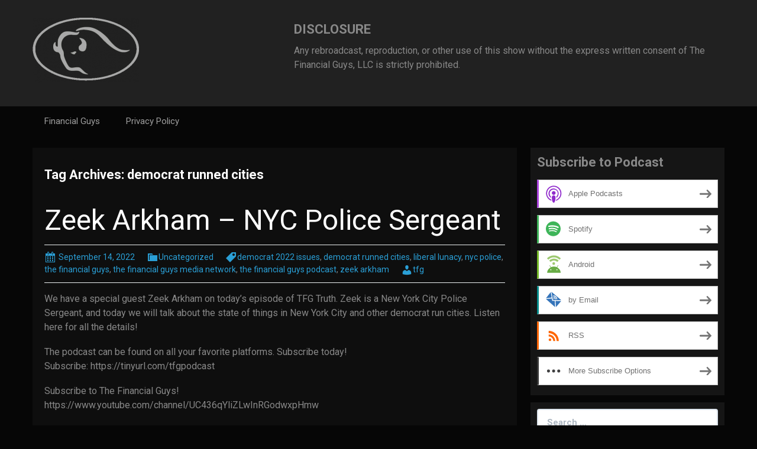

--- FILE ---
content_type: text/html; charset=UTF-8
request_url: https://thefinancialguys.blubrry.net/tag/democrat-runned-cities/
body_size: 10818
content:
<!DOCTYPE html>
<!--[if IE 7]>
<html class="ie ie7" lang="en-US">
<![endif]-->
<!--[if IE 8]>
<html class="ie ie8" lang="en-US">
<![endif]-->
<!--[if !(IE 7) & !(IE 8)]><!-->
<html lang="en-US">
<!--<![endif]-->
<head>
	<meta charset="UTF-8">
	<meta name="viewport" content="width=device-width">
	<title>democrat runned cities Archives - The Financial Guys Podcast</title>
	<link rel="profile" href="http://gmpg.org/xfn/11">
	<link rel="pingback" href="https://thefinancialguys.blubrry.net/xmlrpc.php">
    	<!--[if lt IE 9]>
	<script src="https://thefinancialguys.blubrry.net/wp-content/themes/powerpress-theme/js/html5.js"></script>
	<![endif]-->
	<meta name='robots' content='index, follow, max-image-preview:large, max-snippet:-1, max-video-preview:-1' />

	<!-- This site is optimized with the Yoast SEO plugin v26.8 - https://yoast.com/product/yoast-seo-wordpress/ -->
	<link rel="canonical" href="https://thefinancialguys.blubrry.net/tag/democrat-runned-cities/" />
	<meta property="og:locale" content="en_US" />
	<meta property="og:type" content="article" />
	<meta property="og:title" content="democrat runned cities Archives - The Financial Guys Podcast" />
	<meta property="og:url" content="https://thefinancialguys.blubrry.net/tag/democrat-runned-cities/" />
	<meta property="og:site_name" content="The Financial Guys Podcast" />
	<meta name="twitter:card" content="summary_large_image" />
	<script type="application/ld+json" class="yoast-schema-graph">{"@context":"https://schema.org","@graph":[{"@type":"CollectionPage","@id":"https://thefinancialguys.blubrry.net/tag/democrat-runned-cities/","url":"https://thefinancialguys.blubrry.net/tag/democrat-runned-cities/","name":"democrat runned cities Archives - The Financial Guys Podcast","isPartOf":{"@id":"https://thefinancialguys.blubrry.net/#website"},"breadcrumb":{"@id":"https://thefinancialguys.blubrry.net/tag/democrat-runned-cities/#breadcrumb"},"inLanguage":"en-US"},{"@type":"BreadcrumbList","@id":"https://thefinancialguys.blubrry.net/tag/democrat-runned-cities/#breadcrumb","itemListElement":[{"@type":"ListItem","position":1,"name":"Home","item":"https://thefinancialguys.blubrry.net/"},{"@type":"ListItem","position":2,"name":"democrat runned cities"}]},{"@type":"WebSite","@id":"https://thefinancialguys.blubrry.net/#website","url":"https://thefinancialguys.blubrry.net/","name":"The Financial Guys Podcast","description":"Where Money Meets Politics","potentialAction":[{"@type":"SearchAction","target":{"@type":"EntryPoint","urlTemplate":"https://thefinancialguys.blubrry.net/?s={search_term_string}"},"query-input":{"@type":"PropertyValueSpecification","valueRequired":true,"valueName":"search_term_string"}}],"inLanguage":"en-US"}]}</script>
	<!-- / Yoast SEO plugin. -->


<link rel='dns-prefetch' href='//platform-api.sharethis.com' />
<link rel='dns-prefetch' href='//fonts.googleapis.com' />
<link rel='preconnect' href='https://fonts.gstatic.com' crossorigin />
<style id='wp-img-auto-sizes-contain-inline-css' type='text/css'>
img:is([sizes=auto i],[sizes^="auto," i]){contain-intrinsic-size:3000px 1500px}
/*# sourceURL=wp-img-auto-sizes-contain-inline-css */
</style>
<style id='wp-emoji-styles-inline-css' type='text/css'>

	img.wp-smiley, img.emoji {
		display: inline !important;
		border: none !important;
		box-shadow: none !important;
		height: 1em !important;
		width: 1em !important;
		margin: 0 0.07em !important;
		vertical-align: -0.1em !important;
		background: none !important;
		padding: 0 !important;
	}
/*# sourceURL=wp-emoji-styles-inline-css */
</style>
<link rel='stylesheet' id='wp-block-library-css' href='https://thefinancialguys.blubrry.net/wp-includes/css/dist/block-library/style.min.css?ver=6.9' type='text/css' media='all' />
<style id='global-styles-inline-css' type='text/css'>
:root{--wp--preset--aspect-ratio--square: 1;--wp--preset--aspect-ratio--4-3: 4/3;--wp--preset--aspect-ratio--3-4: 3/4;--wp--preset--aspect-ratio--3-2: 3/2;--wp--preset--aspect-ratio--2-3: 2/3;--wp--preset--aspect-ratio--16-9: 16/9;--wp--preset--aspect-ratio--9-16: 9/16;--wp--preset--color--black: #000000;--wp--preset--color--cyan-bluish-gray: #abb8c3;--wp--preset--color--white: #ffffff;--wp--preset--color--pale-pink: #f78da7;--wp--preset--color--vivid-red: #cf2e2e;--wp--preset--color--luminous-vivid-orange: #ff6900;--wp--preset--color--luminous-vivid-amber: #fcb900;--wp--preset--color--light-green-cyan: #7bdcb5;--wp--preset--color--vivid-green-cyan: #00d084;--wp--preset--color--pale-cyan-blue: #8ed1fc;--wp--preset--color--vivid-cyan-blue: #0693e3;--wp--preset--color--vivid-purple: #9b51e0;--wp--preset--gradient--vivid-cyan-blue-to-vivid-purple: linear-gradient(135deg,rgb(6,147,227) 0%,rgb(155,81,224) 100%);--wp--preset--gradient--light-green-cyan-to-vivid-green-cyan: linear-gradient(135deg,rgb(122,220,180) 0%,rgb(0,208,130) 100%);--wp--preset--gradient--luminous-vivid-amber-to-luminous-vivid-orange: linear-gradient(135deg,rgb(252,185,0) 0%,rgb(255,105,0) 100%);--wp--preset--gradient--luminous-vivid-orange-to-vivid-red: linear-gradient(135deg,rgb(255,105,0) 0%,rgb(207,46,46) 100%);--wp--preset--gradient--very-light-gray-to-cyan-bluish-gray: linear-gradient(135deg,rgb(238,238,238) 0%,rgb(169,184,195) 100%);--wp--preset--gradient--cool-to-warm-spectrum: linear-gradient(135deg,rgb(74,234,220) 0%,rgb(151,120,209) 20%,rgb(207,42,186) 40%,rgb(238,44,130) 60%,rgb(251,105,98) 80%,rgb(254,248,76) 100%);--wp--preset--gradient--blush-light-purple: linear-gradient(135deg,rgb(255,206,236) 0%,rgb(152,150,240) 100%);--wp--preset--gradient--blush-bordeaux: linear-gradient(135deg,rgb(254,205,165) 0%,rgb(254,45,45) 50%,rgb(107,0,62) 100%);--wp--preset--gradient--luminous-dusk: linear-gradient(135deg,rgb(255,203,112) 0%,rgb(199,81,192) 50%,rgb(65,88,208) 100%);--wp--preset--gradient--pale-ocean: linear-gradient(135deg,rgb(255,245,203) 0%,rgb(182,227,212) 50%,rgb(51,167,181) 100%);--wp--preset--gradient--electric-grass: linear-gradient(135deg,rgb(202,248,128) 0%,rgb(113,206,126) 100%);--wp--preset--gradient--midnight: linear-gradient(135deg,rgb(2,3,129) 0%,rgb(40,116,252) 100%);--wp--preset--font-size--small: 13px;--wp--preset--font-size--medium: 20px;--wp--preset--font-size--large: 36px;--wp--preset--font-size--x-large: 42px;--wp--preset--spacing--20: 0.44rem;--wp--preset--spacing--30: 0.67rem;--wp--preset--spacing--40: 1rem;--wp--preset--spacing--50: 1.5rem;--wp--preset--spacing--60: 2.25rem;--wp--preset--spacing--70: 3.38rem;--wp--preset--spacing--80: 5.06rem;--wp--preset--shadow--natural: 6px 6px 9px rgba(0, 0, 0, 0.2);--wp--preset--shadow--deep: 12px 12px 50px rgba(0, 0, 0, 0.4);--wp--preset--shadow--sharp: 6px 6px 0px rgba(0, 0, 0, 0.2);--wp--preset--shadow--outlined: 6px 6px 0px -3px rgb(255, 255, 255), 6px 6px rgb(0, 0, 0);--wp--preset--shadow--crisp: 6px 6px 0px rgb(0, 0, 0);}:where(.is-layout-flex){gap: 0.5em;}:where(.is-layout-grid){gap: 0.5em;}body .is-layout-flex{display: flex;}.is-layout-flex{flex-wrap: wrap;align-items: center;}.is-layout-flex > :is(*, div){margin: 0;}body .is-layout-grid{display: grid;}.is-layout-grid > :is(*, div){margin: 0;}:where(.wp-block-columns.is-layout-flex){gap: 2em;}:where(.wp-block-columns.is-layout-grid){gap: 2em;}:where(.wp-block-post-template.is-layout-flex){gap: 1.25em;}:where(.wp-block-post-template.is-layout-grid){gap: 1.25em;}.has-black-color{color: var(--wp--preset--color--black) !important;}.has-cyan-bluish-gray-color{color: var(--wp--preset--color--cyan-bluish-gray) !important;}.has-white-color{color: var(--wp--preset--color--white) !important;}.has-pale-pink-color{color: var(--wp--preset--color--pale-pink) !important;}.has-vivid-red-color{color: var(--wp--preset--color--vivid-red) !important;}.has-luminous-vivid-orange-color{color: var(--wp--preset--color--luminous-vivid-orange) !important;}.has-luminous-vivid-amber-color{color: var(--wp--preset--color--luminous-vivid-amber) !important;}.has-light-green-cyan-color{color: var(--wp--preset--color--light-green-cyan) !important;}.has-vivid-green-cyan-color{color: var(--wp--preset--color--vivid-green-cyan) !important;}.has-pale-cyan-blue-color{color: var(--wp--preset--color--pale-cyan-blue) !important;}.has-vivid-cyan-blue-color{color: var(--wp--preset--color--vivid-cyan-blue) !important;}.has-vivid-purple-color{color: var(--wp--preset--color--vivid-purple) !important;}.has-black-background-color{background-color: var(--wp--preset--color--black) !important;}.has-cyan-bluish-gray-background-color{background-color: var(--wp--preset--color--cyan-bluish-gray) !important;}.has-white-background-color{background-color: var(--wp--preset--color--white) !important;}.has-pale-pink-background-color{background-color: var(--wp--preset--color--pale-pink) !important;}.has-vivid-red-background-color{background-color: var(--wp--preset--color--vivid-red) !important;}.has-luminous-vivid-orange-background-color{background-color: var(--wp--preset--color--luminous-vivid-orange) !important;}.has-luminous-vivid-amber-background-color{background-color: var(--wp--preset--color--luminous-vivid-amber) !important;}.has-light-green-cyan-background-color{background-color: var(--wp--preset--color--light-green-cyan) !important;}.has-vivid-green-cyan-background-color{background-color: var(--wp--preset--color--vivid-green-cyan) !important;}.has-pale-cyan-blue-background-color{background-color: var(--wp--preset--color--pale-cyan-blue) !important;}.has-vivid-cyan-blue-background-color{background-color: var(--wp--preset--color--vivid-cyan-blue) !important;}.has-vivid-purple-background-color{background-color: var(--wp--preset--color--vivid-purple) !important;}.has-black-border-color{border-color: var(--wp--preset--color--black) !important;}.has-cyan-bluish-gray-border-color{border-color: var(--wp--preset--color--cyan-bluish-gray) !important;}.has-white-border-color{border-color: var(--wp--preset--color--white) !important;}.has-pale-pink-border-color{border-color: var(--wp--preset--color--pale-pink) !important;}.has-vivid-red-border-color{border-color: var(--wp--preset--color--vivid-red) !important;}.has-luminous-vivid-orange-border-color{border-color: var(--wp--preset--color--luminous-vivid-orange) !important;}.has-luminous-vivid-amber-border-color{border-color: var(--wp--preset--color--luminous-vivid-amber) !important;}.has-light-green-cyan-border-color{border-color: var(--wp--preset--color--light-green-cyan) !important;}.has-vivid-green-cyan-border-color{border-color: var(--wp--preset--color--vivid-green-cyan) !important;}.has-pale-cyan-blue-border-color{border-color: var(--wp--preset--color--pale-cyan-blue) !important;}.has-vivid-cyan-blue-border-color{border-color: var(--wp--preset--color--vivid-cyan-blue) !important;}.has-vivid-purple-border-color{border-color: var(--wp--preset--color--vivid-purple) !important;}.has-vivid-cyan-blue-to-vivid-purple-gradient-background{background: var(--wp--preset--gradient--vivid-cyan-blue-to-vivid-purple) !important;}.has-light-green-cyan-to-vivid-green-cyan-gradient-background{background: var(--wp--preset--gradient--light-green-cyan-to-vivid-green-cyan) !important;}.has-luminous-vivid-amber-to-luminous-vivid-orange-gradient-background{background: var(--wp--preset--gradient--luminous-vivid-amber-to-luminous-vivid-orange) !important;}.has-luminous-vivid-orange-to-vivid-red-gradient-background{background: var(--wp--preset--gradient--luminous-vivid-orange-to-vivid-red) !important;}.has-very-light-gray-to-cyan-bluish-gray-gradient-background{background: var(--wp--preset--gradient--very-light-gray-to-cyan-bluish-gray) !important;}.has-cool-to-warm-spectrum-gradient-background{background: var(--wp--preset--gradient--cool-to-warm-spectrum) !important;}.has-blush-light-purple-gradient-background{background: var(--wp--preset--gradient--blush-light-purple) !important;}.has-blush-bordeaux-gradient-background{background: var(--wp--preset--gradient--blush-bordeaux) !important;}.has-luminous-dusk-gradient-background{background: var(--wp--preset--gradient--luminous-dusk) !important;}.has-pale-ocean-gradient-background{background: var(--wp--preset--gradient--pale-ocean) !important;}.has-electric-grass-gradient-background{background: var(--wp--preset--gradient--electric-grass) !important;}.has-midnight-gradient-background{background: var(--wp--preset--gradient--midnight) !important;}.has-small-font-size{font-size: var(--wp--preset--font-size--small) !important;}.has-medium-font-size{font-size: var(--wp--preset--font-size--medium) !important;}.has-large-font-size{font-size: var(--wp--preset--font-size--large) !important;}.has-x-large-font-size{font-size: var(--wp--preset--font-size--x-large) !important;}
/*# sourceURL=global-styles-inline-css */
</style>

<style id='classic-theme-styles-inline-css' type='text/css'>
/*! This file is auto-generated */
.wp-block-button__link{color:#fff;background-color:#32373c;border-radius:9999px;box-shadow:none;text-decoration:none;padding:calc(.667em + 2px) calc(1.333em + 2px);font-size:1.125em}.wp-block-file__button{background:#32373c;color:#fff;text-decoration:none}
/*# sourceURL=/wp-includes/css/classic-themes.min.css */
</style>
<link rel='stylesheet' id='bootstrap-style-css' href='https://thefinancialguys.blubrry.net/wp-content/themes/powerpress-theme/css/bootswatch/bootstrap.min.css?ver=3.3.4' type='text/css' media='all' />
<link rel='stylesheet' id='blubrry-style-css' href='https://thefinancialguys.blubrry.net/wp-content/themes/powerpress-theme/css/bootswatch/blubrry-bootstrap.min.css?ver=3.3.6' type='text/css' media='all' />
<link rel='stylesheet' id='pp_theme-style-css' href='https://thefinancialguys.blubrry.net/wp-content/themes/powerpress-theme/style.css?ver=1.0' type='text/css' media='all' />
<link rel='stylesheet' id='dashicons-css' href='https://thefinancialguys.blubrry.net/wp-includes/css/dashicons.min.css?ver=6.9' type='text/css' media='all' />
<link rel="preload" as="style" href="https://fonts.googleapis.com/css?family=Roboto:400,700&#038;display=swap&#038;ver=1548439671" /><link rel="stylesheet" href="https://fonts.googleapis.com/css?family=Roboto:400,700&#038;display=swap&#038;ver=1548439671" media="print" onload="this.media='all'"><noscript><link rel="stylesheet" href="https://fonts.googleapis.com/css?family=Roboto:400,700&#038;display=swap&#038;ver=1548439671" /></noscript><script type="text/javascript" src="https://thefinancialguys.blubrry.net/wp-includes/js/jquery/jquery.min.js?ver=3.7.1" id="jquery-core-js"></script>
<script type="text/javascript" src="https://thefinancialguys.blubrry.net/wp-includes/js/jquery/jquery-migrate.min.js?ver=3.4.1" id="jquery-migrate-js"></script>
<script type="text/javascript" src="//platform-api.sharethis.com/js/sharethis.js#source=googleanalytics-wordpress#product=ga&amp;property=5edfff0239817f0012e02341" id="googleanalytics-platform-sharethis-js"></script>
<link rel="https://api.w.org/" href="https://thefinancialguys.blubrry.net/wp-json/" /><link rel="alternate" title="JSON" type="application/json" href="https://thefinancialguys.blubrry.net/wp-json/wp/v2/tags/490" /><link rel="EditURI" type="application/rsd+xml" title="RSD" href="https://thefinancialguys.blubrry.net/xmlrpc.php?rsd" />
<meta name="generator" content="WordPress 6.9" />
            <script type="text/javascript"><!--
                                function powerpress_pinw(pinw_url){window.open(pinw_url, 'PowerPressPlayer','toolbar=0,status=0,resizable=1,width=460,height=320');	return false;}
                //-->

                // tabnab protection
                window.addEventListener('load', function () {
                    // make all links have rel="noopener noreferrer"
                    document.querySelectorAll('a[target="_blank"]').forEach(link => {
                        link.setAttribute('rel', 'noopener noreferrer');
                    });
                });
            </script>
            <meta name="generator" content="Redux 4.3.12" />
<style type="text/css" xmlns="http://www.w3.org/1999/html">

/*
PowerPress subscribe sidebar widget
*/
.widget-area .widget_powerpress_subscribe h2,
.widget-area .widget_powerpress_subscribe h3,
.widget-area .widget_powerpress_subscribe h4,
.widget_powerpress_subscribe h2,
.widget_powerpress_subscribe h3,
.widget_powerpress_subscribe h4 {
	margin-bottom: 0;
	padding-bottom: 0;
}
</style>
<script>
(function() {
	(function (i, s, o, g, r, a, m) {
		i['GoogleAnalyticsObject'] = r;
		i[r] = i[r] || function () {
				(i[r].q = i[r].q || []).push(arguments)
			}, i[r].l = 1 * new Date();
		a = s.createElement(o),
			m = s.getElementsByTagName(o)[0];
		a.async = 1;
		a.src = g;
		m.parentNode.insertBefore(a, m)
	})(window, document, 'script', 'https://google-analytics.com/analytics.js', 'ga');

	ga('create', 'UA-126375143-1', 'auto');
			ga('send', 'pageview');
	})();
</script>
<style id="pp_options-dynamic-css" title="dynamic-css" class="redux-options-output">.site-description{color:#ffffff;}.navbar,.nav-menu .sub-menu,.nav-menu .children{background:#060606;}.nav-menu li a:hover,.nav-menu .current_page_item > a,.nav-menu .current_page_ancestor > a,.nav-menu .current-menu-item > a,.nav-menu .current-menu-ancestor > a,.nav-menu .sub-menu a:hover,.nav-menu .children a:hover,.nav-menu li:hover > a{background:#090909;}.nav-menu li a, .menu-toggle{color:#9d9d9d;}.nav-menu li a:hover,.nav-menu .current_page_item > a, .nav-menu .current_page_ancestor > a, .nav-menu .current-menu-item > a, .nav-menu .current-menu-ancestor > a,.nav-menu li:hover > a{color:#ffffff;}#main{background-color:#0e0e0e;}.btn-primary{background-color:#2a9fd6;}.btn-primary:hover{background-color:#2180ac;}.btn-default{background-color:#424242;}.btn-default:hover{background-color:#282828;}.well{background:#151515;}.well, .widget .widget-title{color:#888888;}.well a{color:#2a9fd6;}.site-footer{background:#060606;}.site-footer{color:#9d9d9d;}.footer-widgets{background:#212121;}body{background-color:#060606;}.site-header{background-color:#212121;}a{color:#2a9fd6;}a:hover{color:#2a9fd6;}.well{border-top:px solid #030303;border-bottom:px solid #030303;border-left:px solid #030303;border-right:px solid #030303;}.site-footer a{color:#2a9fd6;}.site-footer a:hover{color:#2a9fd6;}body{font-family:Roboto,Arial, Helvetica, sans-serif;font-weight:400;font-style:normal;color:#888888;font-size:16px;font-display:swap;}h1,h2,h3,h4,h5,h6{font-family:Roboto,Arial, Helvetica, sans-serif;font-weight:700;font-style:normal;color:#ffffff;font-display:swap;}.site-title{font-family:Roboto,Arial, Helvetica, sans-serif;letter-spacing:-3px;font-weight:400;font-style:normal;font-size:40px;font-display:swap;}a .site-title{color:#ffffff;}a .site-title:hover{color:#2a9fd6;}</style><style>#header{
margin: 0 auto;
}</style>
<link rel='stylesheet' id='mediaelement-css' href='https://thefinancialguys.blubrry.net/wp-includes/js/mediaelement/mediaelementplayer-legacy.min.css?ver=4.2.17' type='text/css' media='all' />
<link rel='stylesheet' id='wp-mediaelement-css' href='https://thefinancialguys.blubrry.net/wp-includes/js/mediaelement/wp-mediaelement.min.css?ver=6.9' type='text/css' media='all' />
<link rel='stylesheet' id='powerpress_subscribe_widget_modern-css' href='https://thefinancialguys.blubrry.net/wp-content/plugins/powerpress/css/subscribe-widget.min.css?ver=11.15.10' type='text/css' media='all' />
</head>

<body class="archive tag tag-democrat-runned-cities tag-490 wp-theme-powerpress-theme content-sidebar">
	<div id="page" class="hfeed site">
				<header id="masthead" class="site-header" role="banner">
        	<div class="container">
                <div class="title-area header-image"><a href="https://thefinancialguys.blubrry.net/" title="The Financial Guys Podcast" rel="home" ><img alt="The Financial Guys Podcast" src="https://thefinancialguys.blubrry.net/wp-content/uploads/2019/01/silver-TFG-logo-360x220.png" width="180" height="110" /></a></div><!-- end .title-area --><div class="header-banner"><aside id="text-3" class="widget widget_text"><h3 class="widget-title">DISCLOSURE</h3>			<div class="textwidget"><p>Any rebroadcast, reproduction, or other use of this show without the express written consent of The Financial Guys, LLC is strictly prohibited.</p>
</div>
		</aside></div>            </div><!-- end .container -->
		</header><!-- end #masthead -->
					<div id="navbar" class="navbar">
				<nav id="site-navigation" class="navigation main-navigation" role="navigation">
					<button class="menu-toggle"><span class="dashicons dashicons-menu"></span></button>
					<a class="screen-reader-text skip-link" href="#content" title="Skip to content">Skip to content</a>
					<div class="menu-menu-container"><ul id="primary-menu" class="nav-menu"><li id="menu-item-8" class="menu-item menu-item-type-custom menu-item-object-custom menu-item-8"><a target="_blank" href="http://www.thefinancialguys.com">Financial Guys</a></li>
<li id="menu-item-310" class="menu-item menu-item-type-post_type menu-item-object-page menu-item-privacy-policy menu-item-310"><a rel="privacy-policy" href="https://thefinancialguys.blubrry.net/privacy-policy/">Privacy Policy</a></li>
</ul></div>				</nav><!-- end #site-navigation -->
			</div><!-- end #navbar -->
                
		<div class="container full-content">

    <div id="main" class="content-area">
        <div id="content" class="site-content" role="main">

					<header class="archive-header">
				<h3 class="archive-title">Tag Archives: democrat runned cities</h3>

							</header><!-- .archive-header -->

										
<article id="post-687" class="post-687 post type-post status-publish format-standard hentry category-uncategorized tag-democrat-2022-issues tag-democrat-runned-cities tag-liberal-lunacy tag-nyc-police tag-the-financial-guys tag-the-financial-guys-media-network tag-the-financial-guys-podcast tag-zeek-arkham">
	<header class="entry-header">
		
				<h1 class="entry-title">
			<a href="https://thefinancialguys.blubrry.net/2022/09/14/zeek-arkham-nyc-police-sergeant/" rel="bookmark">Zeek Arkham – NYC Police Sergeant</a>
		</h1>
				<hr/>

		<div class="entry-meta">
			<span class="date"><a href="https://thefinancialguys.blubrry.net/2022/09/14/zeek-arkham-nyc-police-sergeant/" title="Permalink to Zeek Arkham – NYC Police Sergeant" rel="bookmark"><time class="entry-date" datetime="2022-09-14T21:00:12+00:00">September 14, 2022</time></a></span><span class="categories-links"><a href="https://thefinancialguys.blubrry.net/category/uncategorized/" rel="category tag">Uncategorized</a></span><span class="tags-links"><a href="https://thefinancialguys.blubrry.net/tag/democrat-2022-issues/" rel="tag">democrat 2022 issues</a>, <a href="https://thefinancialguys.blubrry.net/tag/democrat-runned-cities/" rel="tag">democrat runned cities</a>, <a href="https://thefinancialguys.blubrry.net/tag/liberal-lunacy/" rel="tag">liberal lunacy</a>, <a href="https://thefinancialguys.blubrry.net/tag/nyc-police/" rel="tag">nyc police</a>, <a href="https://thefinancialguys.blubrry.net/tag/the-financial-guys/" rel="tag">the financial guys</a>, <a href="https://thefinancialguys.blubrry.net/tag/the-financial-guys-media-network/" rel="tag">the financial guys media network</a>, <a href="https://thefinancialguys.blubrry.net/tag/the-financial-guys-podcast/" rel="tag">the financial guys podcast</a>, <a href="https://thefinancialguys.blubrry.net/tag/zeek-arkham/" rel="tag">zeek arkham</a></span><span class="author vcard"><a class="url fn n" href="https://thefinancialguys.blubrry.net" title="View all posts by tfg" rel="author">tfg</a></span>					</div><!-- .entry-meta -->
		<hr/>
	</header><!-- .entry-header -->






		<div class="entry-content">

		<p>We have a special guest Zeek Arkham on today&#8217;s episode of TFG Truth. Zeek is a New York City Police Sergeant, and today we will talk about the state of things in New York City and other democrat run cities. Listen here for all the details!</p>
<p>The podcast can be found on all your favorite platforms. Subscribe today!<br />
Subscribe: https://tinyurl.com/tfgpodcast</p>
<p>Subscribe to The Financial Guys!<br />
https://www.youtube.com/channel/UC436qYliZLwInRGodwxpHmw</p>
<p>Like The Financial Guys on Facebook:<br />
https://www.facebook.com/TheFinancialGuys/</p>
<p>Follow The Financial Guys on Twitter:<br />
Tweets by finguys</p>
<p>Follow The Financial Guys on Instagram:<br />
https://www.instagram.com/financialguys/</p>
<p>Any rebroadcast, reproduction, or other use of this show without the express written consent of The Financial Guys, LLC is strictly prohibited.</p>
<div class="powerpress_player" id="powerpress_player_65"><audio class="wp-audio-shortcode" id="audio-687-1" preload="none" style="width: 100%;" controls="controls"><source type="audio/mpeg" src="https://media.blubrry.com/thefinancialguys/content.blubrry.com/thefinancialguys/9_14_22.mp3?_=1" /><a href="https://media.blubrry.com/thefinancialguys/content.blubrry.com/thefinancialguys/9_14_22.mp3">https://media.blubrry.com/thefinancialguys/content.blubrry.com/thefinancialguys/9_14_22.mp3</a></audio></div><p class="powerpress_links powerpress_links_mp3" style="margin-bottom: 1px !important;">Podcast: <a href="https://media.blubrry.com/thefinancialguys/content.blubrry.com/thefinancialguys/9_14_22.mp3" class="powerpress_link_pinw" target="_blank" title="Play in new window" onclick="return powerpress_pinw('https://thefinancialguys.blubrry.net/?powerpress_pinw=687-podcast');" rel="nofollow">Play in new window</a> | <a href="https://media.blubrry.com/thefinancialguys/content.blubrry.com/thefinancialguys/9_14_22.mp3" class="powerpress_link_d" title="Download" rel="nofollow" download="9_14_22.mp3">Download</a></p><p class="powerpress_links powerpress_subscribe_links">Subscribe: <a href="https://open.spotify.com/show/5iCUkZxwFRAjYJMJPD1J8w" class="powerpress_link_subscribe powerpress_link_subscribe_spotify" target="_blank" title="Subscribe on Spotify" rel="nofollow">Spotify</a> | <a href="https://subscribebyemail.com/thefinancialguys.blubrry.net/feed/podcast/" class="powerpress_link_subscribe powerpress_link_subscribe_email" target="_blank" title="Subscribe by Email" rel="nofollow">Email</a> | <a href="https://thefinancialguys.blubrry.net/feed/podcast/" class="powerpress_link_subscribe powerpress_link_subscribe_rss" target="_blank" title="Subscribe via RSS" rel="nofollow">RSS</a> | <a href="https://thefinancialguys.blubrry.net/subscribe-to-podcast/" class="powerpress_link_subscribe powerpress_link_subscribe_more" target="_blank" title="More" rel="nofollow">More</a></p>	</div><!-- .entry-content -->
	
	<footer class="entry-meta">
		
			</footer><!-- .entry-meta -->
	<hr/>
</article><!-- #post -->
			
			
		            
        </div><!-- #content -->
    </div><!-- #main -->

	<div id="tertiary" class="sidebar-container" role="complementary">
		<div id="sidebar">
			<div class="widget-area">
				<aside id="powerpress_subscribe-1" class="widget widget_powerpress_subscribe well"><h3 class="widget-title">Subscribe to Podcast</h3><div class="pp-ssb-widget pp-ssb-widget-modern pp-ssb-widget-include"><a href="https://podcasts.apple.com/us/podcast/the-financial-guys/id1728085639?mt=2&#038;ls=1" class="pp-ssb-btn-sq vertical pp-ssb-itunes" target="_blank" title="Subscribe on Apple Podcasts"><span class="pp-ssb-ic"></span><span class="pp-ssb-text">Apple Podcasts</span></a><a href="https://open.spotify.com/show/5iCUkZxwFRAjYJMJPD1J8w" class="pp-ssb-btn-sq vertical pp-ssb-spotify" target="_blank" title="Subscribe on Spotify"><span class="pp-ssb-ic"></span><span class="pp-ssb-text">Spotify</span></a><a href="https://subscribeonandroid.com/thefinancialguys.blubrry.net/feed/podcast/" class="pp-ssb-btn-sq  vertical pp-ssb-android" target="_blank" title="Subscribe on Android"><span class="pp-ssb-ic"></span><span class="pp-ssb-text">Android</span></a><a href="https://subscribebyemail.com/thefinancialguys.blubrry.net/feed/podcast/" class="pp-ssb-btn-sq  vertical  pp-ssb-email" target="_blank" title="Subscribe by Email"><span class="pp-ssb-ic"></span><span class="pp-ssb-text">by Email</span></a><a href="https://thefinancialguys.blubrry.net/feed/podcast/" class="pp-ssb-btn-sq vertical pp-ssb-rss" target="_blank" title="Subscribe via RSS"><span class="pp-ssb-ic"></span><span class="pp-ssb-text">RSS</span></a><a href="https://thefinancialguys.blubrry.net/subscribe-to-podcast/" class="pp-ssb-btn-sq vertical pp-ssb-more" target="_blank" title="More Subscribe Options"><span class="pp-ssb-ic"></span><span class="pp-ssb-text">More Subscribe Options</span></a></div></aside><aside id="search-2" class="widget widget_search well"><form class="search-form" role="search" method="get" id="searchform" action="https://thefinancialguys.blubrry.net/">
    <div class="form-group">
        <label class="control-label">
            <span class="screen-reader-text">Search for:</span>
            <input class="form-control search-field" type="search" title="Search for:" name="s" value="" placeholder="Search …">
        </label>
        <input class="search-submit" type="submit" id="searchsubmit" value="Search" />
    </div>
</form>

</aside>
		<aside id="recent-posts-2" class="widget widget_recent_entries well">
		<h3 class="widget-title">Recent Posts</h3>
		<ul>
											<li>
					<a href="https://thefinancialguys.blubrry.net/2024/01/26/bribery-and-corruption-shady-practices-in-american-politics/">Bribery and Corruption: Shady Practices in American Politics</a>
									</li>
											<li>
					<a href="https://thefinancialguys.blubrry.net/2024/01/24/tax-rates-and-the-changing-landscape-for-business-owners/">Tax Rates and the Changing Landscape for Business Owners</a>
									</li>
											<li>
					<a href="https://thefinancialguys.blubrry.net/2024/01/22/manipulation-of-information-lack-of-accountability-in-politics/">Manipulation of Information: Lack of Accountability in Politics</a>
									</li>
											<li>
					<a href="https://thefinancialguys.blubrry.net/2024/01/18/trumps-historic-victory-in-iowa-caucus-a-closer-look/">Trump&#8217;s Historic Victory in Iowa Caucus: A Closer Look</a>
									</li>
											<li>
					<a href="https://thefinancialguys.blubrry.net/2024/01/15/texas-anti-immigration-efforts-seizing-control-and-blocking-access/">Texas&#8217; Anti-Immigration Efforts: Seizing Control and Blocking Access</a>
									</li>
					</ul>

		</aside><aside id="archives-2" class="widget widget_archive well"><h3 class="widget-title">Archives</h3>
			<ul>
					<li><a href='https://thefinancialguys.blubrry.net/2024/01/'>January 2024</a></li>
	<li><a href='https://thefinancialguys.blubrry.net/2023/12/'>December 2023</a></li>
	<li><a href='https://thefinancialguys.blubrry.net/2023/11/'>November 2023</a></li>
	<li><a href='https://thefinancialguys.blubrry.net/2023/10/'>October 2023</a></li>
	<li><a href='https://thefinancialguys.blubrry.net/2023/09/'>September 2023</a></li>
	<li><a href='https://thefinancialguys.blubrry.net/2023/08/'>August 2023</a></li>
	<li><a href='https://thefinancialguys.blubrry.net/2023/07/'>July 2023</a></li>
	<li><a href='https://thefinancialguys.blubrry.net/2023/06/'>June 2023</a></li>
	<li><a href='https://thefinancialguys.blubrry.net/2023/05/'>May 2023</a></li>
	<li><a href='https://thefinancialguys.blubrry.net/2023/04/'>April 2023</a></li>
	<li><a href='https://thefinancialguys.blubrry.net/2023/03/'>March 2023</a></li>
	<li><a href='https://thefinancialguys.blubrry.net/2023/02/'>February 2023</a></li>
	<li><a href='https://thefinancialguys.blubrry.net/2023/01/'>January 2023</a></li>
	<li><a href='https://thefinancialguys.blubrry.net/2022/12/'>December 2022</a></li>
	<li><a href='https://thefinancialguys.blubrry.net/2022/11/'>November 2022</a></li>
	<li><a href='https://thefinancialguys.blubrry.net/2022/10/'>October 2022</a></li>
	<li><a href='https://thefinancialguys.blubrry.net/2022/09/'>September 2022</a></li>
	<li><a href='https://thefinancialguys.blubrry.net/2022/08/'>August 2022</a></li>
	<li><a href='https://thefinancialguys.blubrry.net/2022/07/'>July 2022</a></li>
	<li><a href='https://thefinancialguys.blubrry.net/2022/06/'>June 2022</a></li>
	<li><a href='https://thefinancialguys.blubrry.net/2022/05/'>May 2022</a></li>
	<li><a href='https://thefinancialguys.blubrry.net/2022/04/'>April 2022</a></li>
	<li><a href='https://thefinancialguys.blubrry.net/2022/03/'>March 2022</a></li>
	<li><a href='https://thefinancialguys.blubrry.net/2022/02/'>February 2022</a></li>
	<li><a href='https://thefinancialguys.blubrry.net/2022/01/'>January 2022</a></li>
	<li><a href='https://thefinancialguys.blubrry.net/2021/12/'>December 2021</a></li>
	<li><a href='https://thefinancialguys.blubrry.net/2021/11/'>November 2021</a></li>
	<li><a href='https://thefinancialguys.blubrry.net/2021/10/'>October 2021</a></li>
	<li><a href='https://thefinancialguys.blubrry.net/2021/09/'>September 2021</a></li>
	<li><a href='https://thefinancialguys.blubrry.net/2021/08/'>August 2021</a></li>
	<li><a href='https://thefinancialguys.blubrry.net/2021/07/'>July 2021</a></li>
	<li><a href='https://thefinancialguys.blubrry.net/2021/06/'>June 2021</a></li>
	<li><a href='https://thefinancialguys.blubrry.net/2021/05/'>May 2021</a></li>
	<li><a href='https://thefinancialguys.blubrry.net/2021/04/'>April 2021</a></li>
	<li><a href='https://thefinancialguys.blubrry.net/2021/03/'>March 2021</a></li>
	<li><a href='https://thefinancialguys.blubrry.net/2021/02/'>February 2021</a></li>
	<li><a href='https://thefinancialguys.blubrry.net/2021/01/'>January 2021</a></li>
	<li><a href='https://thefinancialguys.blubrry.net/2020/12/'>December 2020</a></li>
	<li><a href='https://thefinancialguys.blubrry.net/2020/11/'>November 2020</a></li>
	<li><a href='https://thefinancialguys.blubrry.net/2020/10/'>October 2020</a></li>
	<li><a href='https://thefinancialguys.blubrry.net/2020/09/'>September 2020</a></li>
	<li><a href='https://thefinancialguys.blubrry.net/2020/08/'>August 2020</a></li>
	<li><a href='https://thefinancialguys.blubrry.net/2020/07/'>July 2020</a></li>
	<li><a href='https://thefinancialguys.blubrry.net/2020/06/'>June 2020</a></li>
	<li><a href='https://thefinancialguys.blubrry.net/2020/05/'>May 2020</a></li>
	<li><a href='https://thefinancialguys.blubrry.net/2020/04/'>April 2020</a></li>
	<li><a href='https://thefinancialguys.blubrry.net/2020/03/'>March 2020</a></li>
	<li><a href='https://thefinancialguys.blubrry.net/2020/02/'>February 2020</a></li>
	<li><a href='https://thefinancialguys.blubrry.net/2020/01/'>January 2020</a></li>
	<li><a href='https://thefinancialguys.blubrry.net/2019/12/'>December 2019</a></li>
	<li><a href='https://thefinancialguys.blubrry.net/2019/11/'>November 2019</a></li>
	<li><a href='https://thefinancialguys.blubrry.net/2019/10/'>October 2019</a></li>
	<li><a href='https://thefinancialguys.blubrry.net/2019/09/'>September 2019</a></li>
	<li><a href='https://thefinancialguys.blubrry.net/2019/08/'>August 2019</a></li>
	<li><a href='https://thefinancialguys.blubrry.net/2019/07/'>July 2019</a></li>
	<li><a href='https://thefinancialguys.blubrry.net/2019/06/'>June 2019</a></li>
	<li><a href='https://thefinancialguys.blubrry.net/2019/05/'>May 2019</a></li>
	<li><a href='https://thefinancialguys.blubrry.net/2019/04/'>April 2019</a></li>
	<li><a href='https://thefinancialguys.blubrry.net/2019/03/'>March 2019</a></li>
	<li><a href='https://thefinancialguys.blubrry.net/2019/02/'>February 2019</a></li>
	<li><a href='https://thefinancialguys.blubrry.net/2019/01/'>January 2019</a></li>
			</ul>

			</aside><aside id="categories-2" class="widget widget_categories well"><h3 class="widget-title">Categories</h3>
			<ul>
					<li class="cat-item cat-item-1"><a href="https://thefinancialguys.blubrry.net/category/uncategorized/">Uncategorized</a>
</li>
			</ul>

			</aside>			</div><!-- .widget-area -->
		</div><!-- #sidebar -->
	</div><!-- #tertiary -->
			
		</div><!-- end .container -->
	
		        
		<footer id="colophon" class="site-footer" role="contentinfo">
			<div class="site-info">
				<p>Securities offered through Peak Brokerage Services, LLC. Member <a href="http://www.finra.org/" target="_blank" rel="noopener">FINRA /SIPC </a><br />
The Financial Guys is not an affiliate of Peak Brokerage Services,LLC.</p>
							</div><!-- .site-info -->
		</footer><!-- #colophon -->
	</div><!-- #page -->

	<script type="speculationrules">
{"prefetch":[{"source":"document","where":{"and":[{"href_matches":"/*"},{"not":{"href_matches":["/wp-*.php","/wp-admin/*","/wp-content/uploads/*","/wp-content/*","/wp-content/plugins/*","/wp-content/themes/powerpress-theme/*","/*\\?(.+)"]}},{"not":{"selector_matches":"a[rel~=\"nofollow\"]"}},{"not":{"selector_matches":".no-prefetch, .no-prefetch a"}}]},"eagerness":"conservative"}]}
</script>
<script type="text/javascript" src="https://thefinancialguys.blubrry.net/wp-content/themes/powerpress-theme/js/functions.js?ver=20150330" id="pp_theme-script-js"></script>
<script type="text/javascript" src="https://thefinancialguys.blubrry.net/wp-content/mu-plugins/powerpress-hosting/js/script.js?ver=6.9" id="widgets-js"></script>
<script type="text/javascript" src="https://thefinancialguys.blubrry.net/wp-content/plugins/powerpress/player.min.js?ver=6.9" id="powerpress-player-js"></script>
<script type="text/javascript" id="mediaelement-core-js-before">
/* <![CDATA[ */
var mejsL10n = {"language":"en","strings":{"mejs.download-file":"Download File","mejs.install-flash":"You are using a browser that does not have Flash player enabled or installed. Please turn on your Flash player plugin or download the latest version from https://get.adobe.com/flashplayer/","mejs.fullscreen":"Fullscreen","mejs.play":"Play","mejs.pause":"Pause","mejs.time-slider":"Time Slider","mejs.time-help-text":"Use Left/Right Arrow keys to advance one second, Up/Down arrows to advance ten seconds.","mejs.live-broadcast":"Live Broadcast","mejs.volume-help-text":"Use Up/Down Arrow keys to increase or decrease volume.","mejs.unmute":"Unmute","mejs.mute":"Mute","mejs.volume-slider":"Volume Slider","mejs.video-player":"Video Player","mejs.audio-player":"Audio Player","mejs.captions-subtitles":"Captions/Subtitles","mejs.captions-chapters":"Chapters","mejs.none":"None","mejs.afrikaans":"Afrikaans","mejs.albanian":"Albanian","mejs.arabic":"Arabic","mejs.belarusian":"Belarusian","mejs.bulgarian":"Bulgarian","mejs.catalan":"Catalan","mejs.chinese":"Chinese","mejs.chinese-simplified":"Chinese (Simplified)","mejs.chinese-traditional":"Chinese (Traditional)","mejs.croatian":"Croatian","mejs.czech":"Czech","mejs.danish":"Danish","mejs.dutch":"Dutch","mejs.english":"English","mejs.estonian":"Estonian","mejs.filipino":"Filipino","mejs.finnish":"Finnish","mejs.french":"French","mejs.galician":"Galician","mejs.german":"German","mejs.greek":"Greek","mejs.haitian-creole":"Haitian Creole","mejs.hebrew":"Hebrew","mejs.hindi":"Hindi","mejs.hungarian":"Hungarian","mejs.icelandic":"Icelandic","mejs.indonesian":"Indonesian","mejs.irish":"Irish","mejs.italian":"Italian","mejs.japanese":"Japanese","mejs.korean":"Korean","mejs.latvian":"Latvian","mejs.lithuanian":"Lithuanian","mejs.macedonian":"Macedonian","mejs.malay":"Malay","mejs.maltese":"Maltese","mejs.norwegian":"Norwegian","mejs.persian":"Persian","mejs.polish":"Polish","mejs.portuguese":"Portuguese","mejs.romanian":"Romanian","mejs.russian":"Russian","mejs.serbian":"Serbian","mejs.slovak":"Slovak","mejs.slovenian":"Slovenian","mejs.spanish":"Spanish","mejs.swahili":"Swahili","mejs.swedish":"Swedish","mejs.tagalog":"Tagalog","mejs.thai":"Thai","mejs.turkish":"Turkish","mejs.ukrainian":"Ukrainian","mejs.vietnamese":"Vietnamese","mejs.welsh":"Welsh","mejs.yiddish":"Yiddish"}};
//# sourceURL=mediaelement-core-js-before
/* ]]> */
</script>
<script type="text/javascript" src="https://thefinancialguys.blubrry.net/wp-includes/js/mediaelement/mediaelement-and-player.min.js?ver=4.2.17" id="mediaelement-core-js"></script>
<script type="text/javascript" src="https://thefinancialguys.blubrry.net/wp-includes/js/mediaelement/mediaelement-migrate.min.js?ver=6.9" id="mediaelement-migrate-js"></script>
<script type="text/javascript" id="mediaelement-js-extra">
/* <![CDATA[ */
var _wpmejsSettings = {"pluginPath":"/wp-includes/js/mediaelement/","classPrefix":"mejs-","stretching":"responsive","audioShortcodeLibrary":"mediaelement","videoShortcodeLibrary":"mediaelement"};
//# sourceURL=mediaelement-js-extra
/* ]]> */
</script>
<script type="text/javascript" src="https://thefinancialguys.blubrry.net/wp-includes/js/mediaelement/wp-mediaelement.min.js?ver=6.9" id="wp-mediaelement-js"></script>
<script id="wp-emoji-settings" type="application/json">
{"baseUrl":"https://s.w.org/images/core/emoji/17.0.2/72x72/","ext":".png","svgUrl":"https://s.w.org/images/core/emoji/17.0.2/svg/","svgExt":".svg","source":{"concatemoji":"https://thefinancialguys.blubrry.net/wp-includes/js/wp-emoji-release.min.js?ver=6.9"}}
</script>
<script type="module">
/* <![CDATA[ */
/*! This file is auto-generated */
const a=JSON.parse(document.getElementById("wp-emoji-settings").textContent),o=(window._wpemojiSettings=a,"wpEmojiSettingsSupports"),s=["flag","emoji"];function i(e){try{var t={supportTests:e,timestamp:(new Date).valueOf()};sessionStorage.setItem(o,JSON.stringify(t))}catch(e){}}function c(e,t,n){e.clearRect(0,0,e.canvas.width,e.canvas.height),e.fillText(t,0,0);t=new Uint32Array(e.getImageData(0,0,e.canvas.width,e.canvas.height).data);e.clearRect(0,0,e.canvas.width,e.canvas.height),e.fillText(n,0,0);const a=new Uint32Array(e.getImageData(0,0,e.canvas.width,e.canvas.height).data);return t.every((e,t)=>e===a[t])}function p(e,t){e.clearRect(0,0,e.canvas.width,e.canvas.height),e.fillText(t,0,0);var n=e.getImageData(16,16,1,1);for(let e=0;e<n.data.length;e++)if(0!==n.data[e])return!1;return!0}function u(e,t,n,a){switch(t){case"flag":return n(e,"\ud83c\udff3\ufe0f\u200d\u26a7\ufe0f","\ud83c\udff3\ufe0f\u200b\u26a7\ufe0f")?!1:!n(e,"\ud83c\udde8\ud83c\uddf6","\ud83c\udde8\u200b\ud83c\uddf6")&&!n(e,"\ud83c\udff4\udb40\udc67\udb40\udc62\udb40\udc65\udb40\udc6e\udb40\udc67\udb40\udc7f","\ud83c\udff4\u200b\udb40\udc67\u200b\udb40\udc62\u200b\udb40\udc65\u200b\udb40\udc6e\u200b\udb40\udc67\u200b\udb40\udc7f");case"emoji":return!a(e,"\ud83e\u1fac8")}return!1}function f(e,t,n,a){let r;const o=(r="undefined"!=typeof WorkerGlobalScope&&self instanceof WorkerGlobalScope?new OffscreenCanvas(300,150):document.createElement("canvas")).getContext("2d",{willReadFrequently:!0}),s=(o.textBaseline="top",o.font="600 32px Arial",{});return e.forEach(e=>{s[e]=t(o,e,n,a)}),s}function r(e){var t=document.createElement("script");t.src=e,t.defer=!0,document.head.appendChild(t)}a.supports={everything:!0,everythingExceptFlag:!0},new Promise(t=>{let n=function(){try{var e=JSON.parse(sessionStorage.getItem(o));if("object"==typeof e&&"number"==typeof e.timestamp&&(new Date).valueOf()<e.timestamp+604800&&"object"==typeof e.supportTests)return e.supportTests}catch(e){}return null}();if(!n){if("undefined"!=typeof Worker&&"undefined"!=typeof OffscreenCanvas&&"undefined"!=typeof URL&&URL.createObjectURL&&"undefined"!=typeof Blob)try{var e="postMessage("+f.toString()+"("+[JSON.stringify(s),u.toString(),c.toString(),p.toString()].join(",")+"));",a=new Blob([e],{type:"text/javascript"});const r=new Worker(URL.createObjectURL(a),{name:"wpTestEmojiSupports"});return void(r.onmessage=e=>{i(n=e.data),r.terminate(),t(n)})}catch(e){}i(n=f(s,u,c,p))}t(n)}).then(e=>{for(const n in e)a.supports[n]=e[n],a.supports.everything=a.supports.everything&&a.supports[n],"flag"!==n&&(a.supports.everythingExceptFlag=a.supports.everythingExceptFlag&&a.supports[n]);var t;a.supports.everythingExceptFlag=a.supports.everythingExceptFlag&&!a.supports.flag,a.supports.everything||((t=a.source||{}).concatemoji?r(t.concatemoji):t.wpemoji&&t.twemoji&&(r(t.twemoji),r(t.wpemoji)))});
//# sourceURL=https://thefinancialguys.blubrry.net/wp-includes/js/wp-emoji-loader.min.js
/* ]]> */
</script>
</body>
</html>

--- FILE ---
content_type: text/plain
request_url: https://www.google-analytics.com/j/collect?v=1&_v=j102&a=1048216216&t=pageview&_s=1&dl=https%3A%2F%2Fthefinancialguys.blubrry.net%2Ftag%2Fdemocrat-runned-cities%2F&ul=en-us%40posix&dt=democrat%20runned%20cities%20Archives%20-%20The%20Financial%20Guys%20Podcast&sr=1280x720&vp=1280x720&_u=IEBAAEABAAAAACAAI~&jid=1964134784&gjid=1756290887&cid=1907126114.1768998348&tid=UA-126375143-1&_gid=65532693.1768998348&_r=1&_slc=1&z=311853303
body_size: -289
content:
2,cG-QYN6C43HDW